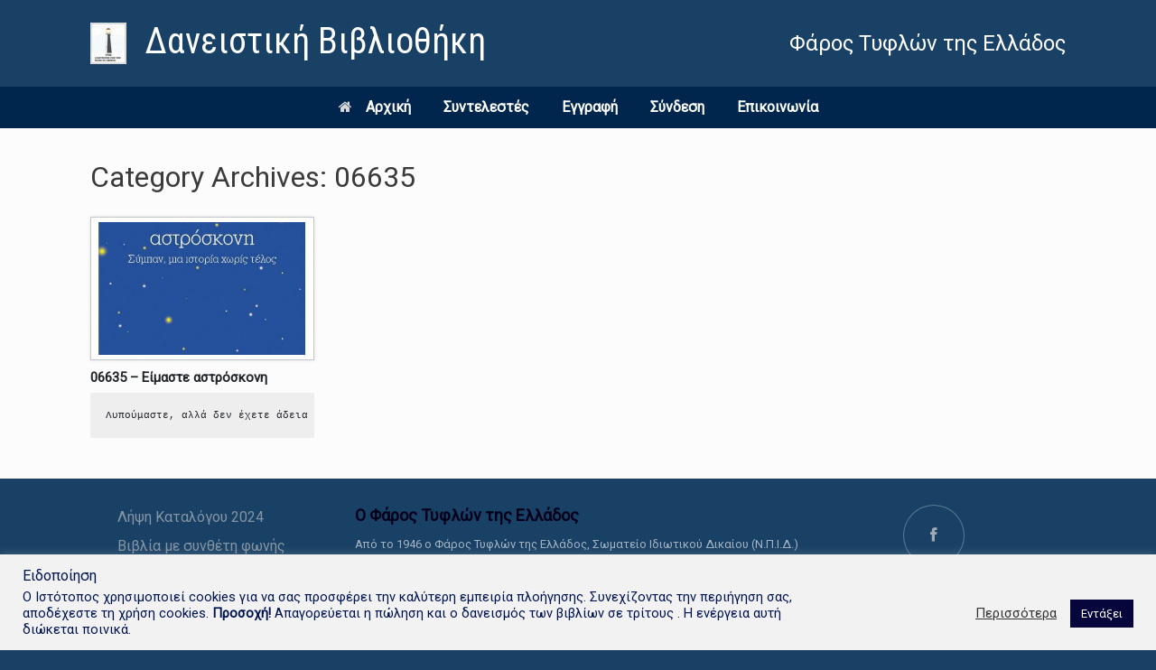

--- FILE ---
content_type: text/html; charset=UTF-8
request_url: https://ftebooks.gr/category/06635/
body_size: 21342
content:
<!DOCTYPE html>
<html lang="el">
<head>
	<meta charset="UTF-8" />
	<meta http-equiv="X-UA-Compatible" content="IE=10" />
	<link rel="profile" href="http://gmpg.org/xfn/11" />
	<link rel="pingback" href="https://ftebooks.gr/xmlrpc.php" />
	<title>06635 &#8211; Δανειστική Βιβλιοθήκη</title>
<link rel='dns-prefetch' href='//s.w.org' />
<link rel="alternate" type="application/rss+xml" title="Ροή RSS &raquo; Δανειστική Βιβλιοθήκη" href="https://ftebooks.gr/feed/" />
<link rel="alternate" type="application/rss+xml" title="Ροή Σχολίων &raquo; Δανειστική Βιβλιοθήκη" href="https://ftebooks.gr/comments/feed/" />
<link rel="alternate" type="application/rss+xml" title="Ροή Κατηγορίας 06635 &raquo; Δανειστική Βιβλιοθήκη" href="https://ftebooks.gr/category/06635/feed/" />
		<script type="text/javascript">
			window._wpemojiSettings = {"baseUrl":"https:\/\/s.w.org\/images\/core\/emoji\/13.0.0\/72x72\/","ext":".png","svgUrl":"https:\/\/s.w.org\/images\/core\/emoji\/13.0.0\/svg\/","svgExt":".svg","source":{"concatemoji":"https:\/\/ftebooks.gr\/wp-includes\/js\/wp-emoji-release.min.js?ver=5.5.11"}};
			!function(e,a,t){var n,r,o,i=a.createElement("canvas"),p=i.getContext&&i.getContext("2d");function s(e,t){var a=String.fromCharCode;p.clearRect(0,0,i.width,i.height),p.fillText(a.apply(this,e),0,0);e=i.toDataURL();return p.clearRect(0,0,i.width,i.height),p.fillText(a.apply(this,t),0,0),e===i.toDataURL()}function c(e){var t=a.createElement("script");t.src=e,t.defer=t.type="text/javascript",a.getElementsByTagName("head")[0].appendChild(t)}for(o=Array("flag","emoji"),t.supports={everything:!0,everythingExceptFlag:!0},r=0;r<o.length;r++)t.supports[o[r]]=function(e){if(!p||!p.fillText)return!1;switch(p.textBaseline="top",p.font="600 32px Arial",e){case"flag":return s([127987,65039,8205,9895,65039],[127987,65039,8203,9895,65039])?!1:!s([55356,56826,55356,56819],[55356,56826,8203,55356,56819])&&!s([55356,57332,56128,56423,56128,56418,56128,56421,56128,56430,56128,56423,56128,56447],[55356,57332,8203,56128,56423,8203,56128,56418,8203,56128,56421,8203,56128,56430,8203,56128,56423,8203,56128,56447]);case"emoji":return!s([55357,56424,8205,55356,57212],[55357,56424,8203,55356,57212])}return!1}(o[r]),t.supports.everything=t.supports.everything&&t.supports[o[r]],"flag"!==o[r]&&(t.supports.everythingExceptFlag=t.supports.everythingExceptFlag&&t.supports[o[r]]);t.supports.everythingExceptFlag=t.supports.everythingExceptFlag&&!t.supports.flag,t.DOMReady=!1,t.readyCallback=function(){t.DOMReady=!0},t.supports.everything||(n=function(){t.readyCallback()},a.addEventListener?(a.addEventListener("DOMContentLoaded",n,!1),e.addEventListener("load",n,!1)):(e.attachEvent("onload",n),a.attachEvent("onreadystatechange",function(){"complete"===a.readyState&&t.readyCallback()})),(n=t.source||{}).concatemoji?c(n.concatemoji):n.wpemoji&&n.twemoji&&(c(n.twemoji),c(n.wpemoji)))}(window,document,window._wpemojiSettings);
		</script>
		<style type="text/css">
img.wp-smiley,
img.emoji {
	display: inline !important;
	border: none !important;
	box-shadow: none !important;
	height: 1em !important;
	width: 1em !important;
	margin: 0 .07em !important;
	vertical-align: -0.1em !important;
	background: none !important;
	padding: 0 !important;
}
</style>
	<link rel='stylesheet' id='pie_notice_cs-css'  href='https://ftebooks.gr/wp-content/plugins/pie-register/assets/css/pie_notice.css?ver=3.8.4.5' type='text/css' media='all' />
<link rel='stylesheet' id='sdm-styles-css'  href='https://ftebooks.gr/wp-content/plugins/simple-download-monitor/css/sdm_wp_styles.css?ver=5.5.11' type='text/css' media='all' />
<link rel='stylesheet' id='pt-cv-public-style-css'  href='https://ftebooks.gr/wp-content/plugins/content-views-query-and-display-post-page/public/assets/css/cv.css?ver=4.2' type='text/css' media='all' />
<link rel='stylesheet' id='wp-block-library-css'  href='https://ftebooks.gr/wp-includes/css/dist/block-library/style.min.css?ver=5.5.11' type='text/css' media='all' />
<link rel='stylesheet' id='animate-css-css'  href='https://ftebooks.gr/wp-content/plugins/otter-blocks/vendor/codeinwp/gutenberg-animation/assets/css/animate.min.css?ver=5.5.11' type='text/css' media='all' />
<link rel='stylesheet' id='themeisle-gutenberg-animation-style-css'  href='https://ftebooks.gr/wp-content/plugins/otter-blocks/vendor/codeinwp/gutenberg-animation/assets/css/style.css?ver=5.5.11' type='text/css' media='all' />
<link rel='stylesheet' id='wpda_wpdp_public-css'  href='https://ftebooks.gr/wp-content/plugins/wp-data-access/public/../assets/css/wpda_public.css?ver=5.5.61' type='text/css' media='all' />
<link rel='stylesheet' id='cookie-law-info-css'  href='https://ftebooks.gr/wp-content/plugins/cookie-law-info/legacy/public/css/cookie-law-info-public.css?ver=3.3.6' type='text/css' media='all' />
<link rel='stylesheet' id='cookie-law-info-gdpr-css'  href='https://ftebooks.gr/wp-content/plugins/cookie-law-info/legacy/public/css/cookie-law-info-gdpr.css?ver=3.3.6' type='text/css' media='all' />
<link rel='stylesheet' id='wbg-front-style-css'  href='https://ftebooks.gr/wp-content/plugins/wp-books-gallery/assets/css/wbg-front-style.css?ver=2.2' type='text/css' media='' />
<link rel='stylesheet' id='ivory-search-styles-css'  href='https://ftebooks.gr/wp-content/plugins/add-search-to-menu/public/css/ivory-search.min.css?ver=5.5.12' type='text/css' media='all' />
<link rel='stylesheet' id='vantage-style-css'  href='https://ftebooks.gr/wp-content/themes/vantage/style.css?ver=1.15.4' type='text/css' media='all' />
<link rel='stylesheet' id='font-awesome-css'  href='https://ftebooks.gr/wp-content/plugins/elementor/assets/lib/font-awesome/css/font-awesome.min.css?ver=4.7.0' type='text/css' media='all' />
<link rel='stylesheet' id='siteorigin-mobilenav-css'  href='https://ftebooks.gr/wp-content/themes/vantage/inc/mobilenav/css/mobilenav.css?ver=1.15.4' type='text/css' media='all' />
<link rel='stylesheet' id='simple-favorites-css'  href='https://ftebooks.gr/wp-content/plugins/favorites/assets/css/favorites.css?ver=2.3.6' type='text/css' media='all' />
<link rel='stylesheet' id='pojo-a11y-css'  href='https://ftebooks.gr/wp-content/plugins/pojo-accessibility/assets/css/style.min.css?ver=1.0.0' type='text/css' media='all' />
<script type='text/javascript' src='https://ftebooks.gr/wp-includes/js/jquery/jquery.js?ver=1.12.4-wp' id='jquery-core-js'></script>
<script type='text/javascript' src='https://ftebooks.gr/wp-includes/js/underscore.min.js?ver=1.8.3' id='underscore-js'></script>
<script type='text/javascript' src='https://ftebooks.gr/wp-includes/js/backbone.min.js?ver=1.4.0' id='backbone-js'></script>
<script type='text/javascript' id='wp-api-request-js-extra'>
/* <![CDATA[ */
var wpApiSettings = {"root":"https:\/\/ftebooks.gr\/wp-json\/","nonce":"70ce70c860","versionString":"wp\/v2\/"};
/* ]]> */
</script>
<script type='text/javascript' src='https://ftebooks.gr/wp-includes/js/api-request.min.js?ver=5.5.11' id='wp-api-request-js'></script>
<script type='text/javascript' src='https://ftebooks.gr/wp-includes/js/wp-api.min.js?ver=5.5.11' id='wp-api-js'></script>
<script type='text/javascript' id='wpda_rest_api-js-extra'>
/* <![CDATA[ */
var wpdaApiSettings = {"path":"wpda"};
/* ]]> */
</script>
<script type='text/javascript' src='https://ftebooks.gr/wp-content/plugins/wp-data-access/public/../assets/js/wpda_rest_api.js?ver=5.5.61' id='wpda_rest_api-js'></script>
<script type='text/javascript' id='cookie-law-info-js-extra'>
/* <![CDATA[ */
var Cli_Data = {"nn_cookie_ids":[],"cookielist":[],"non_necessary_cookies":[],"ccpaEnabled":"","ccpaRegionBased":"","ccpaBarEnabled":"","strictlyEnabled":["necessary","obligatoire"],"ccpaType":"gdpr","js_blocking":"1","custom_integration":"","triggerDomRefresh":"","secure_cookies":""};
var cli_cookiebar_settings = {"animate_speed_hide":"500","animate_speed_show":"500","background":"#f2f2f2","border":"#b1a6a6c2","border_on":"","button_1_button_colour":"#06063d","button_1_button_hover":"#050531","button_1_link_colour":"#ffffff","button_1_as_button":"1","button_1_new_win":"","button_2_button_colour":"#333","button_2_button_hover":"#292929","button_2_link_colour":"#444","button_2_as_button":"","button_2_hidebar":"","button_3_button_colour":"#3566bb","button_3_button_hover":"#2a5296","button_3_link_colour":"#fff","button_3_as_button":"1","button_3_new_win":"1","button_4_button_colour":"#000","button_4_button_hover":"#000000","button_4_link_colour":"#333333","button_4_as_button":"","button_7_button_colour":"#00264d","button_7_button_hover":"#001e3e","button_7_link_colour":"#fff","button_7_as_button":"1","button_7_new_win":"","font_family":"inherit","header_fix":"","notify_animate_hide":"1","notify_animate_show":"","notify_div_id":"#cookie-law-info-bar","notify_position_horizontal":"right","notify_position_vertical":"bottom","scroll_close":"","scroll_close_reload":"1","accept_close_reload":"1","reject_close_reload":"","showagain_tab":"1","showagain_background":"#fff","showagain_border":"#000","showagain_div_id":"#cookie-law-info-again","showagain_x_position":"100px","text":"#001451","show_once_yn":"","show_once":"10000","logging_on":"","as_popup":"","popup_overlay":"1","bar_heading_text":" \u0395\u03b9\u03b4\u03bf\u03c0\u03bf\u03af\u03b7\u03c3\u03b7 ","cookie_bar_as":"banner","popup_showagain_position":"bottom-right","widget_position":"left"};
var log_object = {"ajax_url":"https:\/\/ftebooks.gr\/wp-admin\/admin-ajax.php"};
/* ]]> */
</script>
<script type='text/javascript' src='https://ftebooks.gr/wp-content/plugins/cookie-law-info/legacy/public/js/cookie-law-info-public.js?ver=3.3.6' id='cookie-law-info-js'></script>
<script type='text/javascript' id='sdm-scripts-js-extra'>
/* <![CDATA[ */
var sdm_ajax_script = {"ajaxurl":"https:\/\/ftebooks.gr\/wp-admin\/admin-ajax.php"};
/* ]]> */
</script>
<script type='text/javascript' src='https://ftebooks.gr/wp-content/plugins/simple-download-monitor/js/sdm_wp_scripts.js?ver=5.5.11' id='sdm-scripts-js'></script>
<script type='text/javascript' src='https://ftebooks.gr/wp-content/themes/vantage/js/jquery.flexslider.min.js?ver=2.1' id='jquery-flexslider-js'></script>
<script type='text/javascript' src='https://ftebooks.gr/wp-content/themes/vantage/js/jquery.touchSwipe.min.js?ver=1.6.6' id='jquery-touchswipe-js'></script>
<script type='text/javascript' src='https://ftebooks.gr/wp-content/themes/vantage/js/jquery.theme-main.min.js?ver=1.15.4' id='vantage-main-js'></script>
<script type='text/javascript' src='https://ftebooks.gr/wp-content/themes/vantage/js/jquery.fitvids.min.js?ver=1.0' id='jquery-fitvids-js'></script>
<!--[if lt IE 9]>
<script type='text/javascript' src='https://ftebooks.gr/wp-content/themes/vantage/js/html5.min.js?ver=3.7.3' id='vantage-html5-js'></script>
<![endif]-->
<!--[if (gte IE 6)&(lte IE 8)]>
<script type='text/javascript' src='https://ftebooks.gr/wp-content/themes/vantage/js/selectivizr.min.js?ver=1.0.3b' id='vantage-selectivizr-js'></script>
<![endif]-->
<script type='text/javascript' id='siteorigin-mobilenav-js-extra'>
/* <![CDATA[ */
var mobileNav = {"search":"","text":{"navigate":"Menu","back":"Back","close":"Close"},"nextIconUrl":"https:\/\/ftebooks.gr\/wp-content\/themes\/vantage\/inc\/mobilenav\/images\/next.png","mobileMenuClose":"<i class=\"fa fa-times\"><\/i>"};
/* ]]> */
</script>
<script type='text/javascript' src='https://ftebooks.gr/wp-content/themes/vantage/inc/mobilenav/js/mobilenav.min.js?ver=1.15.4' id='siteorigin-mobilenav-js'></script>
<script type='text/javascript' id='favorites-js-extra'>
/* <![CDATA[ */
var favorites_data = {"ajaxurl":"https:\/\/ftebooks.gr\/wp-admin\/admin-ajax.php","nonce":"d05f3a3e8f","favorite":"Favorite <i class=\"sf-icon-star-empty\"><\/i>","favorited":"Favorited <i class=\"sf-icon-star-full\"><\/i>","includecount":"","indicate_loading":"","loading_text":"Loading","loading_image":"","loading_image_active":"","loading_image_preload":"","cache_enabled":"1","button_options":{"button_type":{"label":"\u03a0\u03c1\u03bf\u03c3\u03b8\u03ae\u03ba\u03b7 \u03c3\u03c4\u03b1 \u03b1\u03b3\u03b1\u03c0\u03b7\u03bc\u03ad\u03bd\u03b1","icon":"<i class=\"sf-icon-love\"><\/i>","icon_class":"sf-icon-love","state_default":"\u03a0\u03c1\u03bf\u03c3\u03b8\u03ae\u03ba\u03b7 \u03c3\u03c4\u03b1 \u03b1\u03b3\u03b1\u03c0\u03b7\u03bc\u03ad\u03bd\u03b1","state_active":"\u03a0\u03c1\u03bf\u03c3\u03c4\u03ad\u03b8\u03b7\u03ba\u03b5 \u03c3\u03c4\u03b1 \u03b1\u03b3\u03b1\u03c0\u03b7\u03bc\u03ad\u03bd\u03b1"},"custom_colors":true,"box_shadow":false,"include_count":false,"default":{"background_default":"#79a9be","border_default":false,"text_default":"#ffffff","icon_default":"#000000","count_default":false},"active":{"background_active":"#79a9be","border_active":false,"text_active":"#ffffff","icon_active":"#000000","count_active":false}},"authentication_modal_content":"<p>Please login to add favorites.<\/p><p><a href=\"#\" data-favorites-modal-close>Dismiss this notice<\/a><\/p>","authentication_redirect":"","dev_mode":"","logged_in":"","user_id":"0","authentication_redirect_url":"https:\/\/ftebooks.gr\/login\/"};
/* ]]> */
</script>
<script type='text/javascript' src='https://ftebooks.gr/wp-content/plugins/favorites/assets/js/favorites.min.js?ver=2.3.6' id='favorites-js'></script>
<link rel="https://api.w.org/" href="https://ftebooks.gr/wp-json/" /><link rel="alternate" type="application/json" href="https://ftebooks.gr/wp-json/wp/v2/categories/656" /><link rel="EditURI" type="application/rsd+xml" title="RSD" href="https://ftebooks.gr/xmlrpc.php?rsd" />
<link rel="wlwmanifest" type="application/wlwmanifest+xml" href="https://ftebooks.gr/wp-includes/wlwmanifest.xml" /> 
<meta name="generator" content="WordPress 5.5.11" />
<!-- start Simple Custom CSS and JS -->
<style type="text/css">
/*Δεν αλλαξε κατι 
@media screen and (min-device-width: 320px) and (max-device-width: 480px) {
    html {
        font-size: 0.2rem !important;
    }
}

@media screen and (min-device-width: 480px) and (max-device-width: 768px) {
    html {
        font-size: 0.23rem !important;
    }
}

@media screen and (min-device-width : 768px) and (max-device-width : 1024px) {
    html {
        font-size: 0.26rem !important;
    }
}

@media screen and (min-device-width : 1024px) and (max-device-width : 1366px) {
    html {
        font-size: 0.28rem !important;
    }
}

@media screen and (min-device-width : 1366px) and (max-device-width : 1920px) {
    html {
        font-size: 0.3rem !important;
    }
}
*/</style>
<!-- end Simple Custom CSS and JS -->
<!-- start Simple Custom CSS and JS -->
<style type="text/css">
/*Για την αναζητηση*/
.wbg-search-container {
    border: 2px groove #e6eeff;
    width: 96%;
    display: grid;
    grid-gap: 0px;
    padding: 0 10px 10px 0;
    grid-template-columns: repeat( auto-fit, minmax(150px, 1fr));
    margin-bottom: 10px;
    background: #e6eeff;
    margin-left:20px;
}
</style>
<!-- end Simple Custom CSS and JS -->
<!-- start Simple Custom CSS and JS -->
<style type="text/css">
.myistoriko{
  width: 100%;
  margin-left:100px;
   min-width: 400px;
   box-shadow: 0 0 5px rgba(0, 0, 0, 0.15);
  text-align:center;
 
}
#gram1{
  background-color:#476380;
  text-align:center;
  font-size:22px;
  font-style:italic;
  color:white;
 
  
}
#gram2{
  font-size:18px;
  text-align:center;
  
}
.myistoriko td, .myistoriko th {
  border: 3px solid black;
   padding: 8px;
  text-align:center;
  
}
.myistoriko tr:hover {background-color: #d8d1ff;}

</style>
<!-- end Simple Custom CSS and JS -->
<!-- start Simple Custom CSS and JS -->
<style type="text/css">
/*Button:Ανανέωση */
.wbg-search-container .wbg-reset-item .submit-btn {
    width: 160px;
    background: #00264d;
    color: #ffffff;
    padding: 10px;
    font-size: 14px;
    line-height: 18px;
    border: none;
    border-radius: 5px;
    font-weight: 700;
    letter-spacing: 0.5px;
    cursor: pointer;
    box-shadow: 0 2px 0px 0.2px #0b84a3;
    transition: all 0.3s linear;
    transform: translateY(0);
    display: inline-block;
    margin-left:10px;
    margin-top:10px;
    



}

/*Button:Aναζήτηση  */
.wbg-search-container .wbg-mysearch-item .submit-btn {
    width: 160px;
    background: #00264d;
    color: #ffffff;
    padding: 10px;
    font-size: 14px;
    line-height: 18px;
    border: none;
    border-radius: 5px;
    font-weight: 700;
    letter-spacing: 0.5px;
    cursor: pointer;
    box-shadow: 0 2px 0px 0.2px #0b84a3;
    transition: all 0.3s linear;
    transform: translateY(0);
    display: inline-block;
    margin-left:11px;
    margin-top:10px;
}


</style>
<!-- end Simple Custom CSS and JS -->
<!-- start Simple Custom CSS and JS -->
<style type="text/css">
.forgot_pass_container {
  display: flex;
  gap: 1rem;
  justify-content: center;
  align-items: center;
}

.submit {
  display: flex;
  justify-content: center;
  align-items: center;
}
#wp-reset-submit {
  color: #004666;
  text-align: center;
  font-size: 20px;
  border-width:1px;  
  border-style:solid;
  border-color:#004666;
  margin-left: 60px;
 }
.piereg-warning {
  display: flex;
  justify-content: center;
}

.piereg_resetpassform {
  display: flex;
  flex-direction: column;
  align-items: center;
}

.piereg_resetpassform .field {
    display: grid !important;
    justify-items: center !important;
}

.piereg_resetpassform .pie_submit {
    display: flex;
    justify-content: center;
}

.piereg_resetpassform #wp-reset-submit {
  margin: 0px;
}

input[name="user_login"]{
  width:35%;
  box-sizing: border-box;
  border: 2px solid #ccc;
  -webkit-transition: 0.5s;
  transition: 0.5s;
  outline: none;
 }

/* Gia na mavrisei to pedio otan grafeis*/
input[name="user_login"]:focus {
  border: 3px solid #555;
}

@media (max-width: 600px) {
  #wp-block-themeisle-blocks-advanced-column-7ec5acd4 {
    margin: 12px;
  }
}


@media screen and (min-device-width: 280px) and (max-device-width: 500px) { 
#wp-reset-submit {
    margin: 0px;
    width: 47%;
    padding: 1rem;
}

#res_mail {
    font-weight: bold;
}

.alert.alert-warning {
    display: none;
  }
}

</style>
<!-- end Simple Custom CSS and JS -->
<!-- start Simple Custom CSS and JS -->
<style type="text/css">
/* Fix some alignment */
.name-field {
  display: grid;
  margin-left: 80px !important;
  padding-top: 60px !important;
}

#edit-phone {
    margin-left: 80px !important;
}

#email-fieldset {
    margin-left: 120px !important;
}

.edit-pass {
    display: grid;
}

.fieldset.edit-pass {
    display: grid;
    gap: 25px;
} 



/* Input Onomatos*/
input[onoma="ed_onoma"]{
 
  margin-left:3px;
  width:55%;
  box-sizing: border-box;
  border: 2px solid #ccc;
  -webkit-transition: 0.5s;
  transition: 0.5s;
  outline: none;
 }
/* Gia na mavrisei to pedio otan grafeis*/
input[onoma="ed_onoma"]:focus {
  border: 3px solid #555;
}

/* Input Epitheto */
input[px="name1"]{
  
  margin-left:5px;
  width:55%;
  box-sizing: border-box;
  border: 2px solid #ccc;
  -webkit-transition: 0.5s;
  transition: 0.5s;
  outline: none;
 }
/* Gia na mavrisei to pedio otan grafeis*/
input[px="name1"]:focus {
  border: 3px solid #555;
}

/* Input Thlefwno */
input[epikinonia="thl"]{
  
  margin-left:4px;
  width:54%;
  box-sizing: border-box;
  border: 2px solid #ccc;
  -webkit-transition: 0.5s;
  transition: 0.5s;
  outline: none;
 }
/* Gia na mavrisei to pedio otan grafeis*/
input[epikinonia="thl"]:focus {
  border: 3px solid #555;
}





/* Input Email */
input[dief="edi_dief"]{
  
  margin-left:30px;
  width:55.8%;
  box-sizing: border-box;
  border: 2px solid #ccc;
  -webkit-transition: 0.5s;
  transition: 0.5s;
  outline: none;
 }
/* Gia na mavrisei to pedio otan grafeis*/
input[dief="edi_dief"]:focus {
  border: 3px solid #555;
}



  /* Input Trexwn sunthimatiko-> */

#old_pass_container {
  display: grid;
  gap: 25px;
}

input[name="old_password"]{
  margin-left:3px;
/*   width:55.5%; */
  box-sizing: border-box;
  border: 2px solid #ccc;
  -webkit-transition: 0.5s;
  transition: 0.5s;
  outline: none;
 }
/* Gia na mavrisei to pedio otan grafeis*/
input[name="old_password"]:focus {
  border: 3px solid #555;
}
/* Input Neou sunthimatiko*/
input[kwd="edi_kwd"]{
  margin-left:1px;
  width:44.8%;
  box-sizing: border-box;
  border: 2px solid #ccc;
  -webkit-transition: 0.5s;
  transition: 0.5s;
  outline: none;
 }
/* Gia na mavrisei to pedio otan grafeis*/
input[kwd="edi_kwd"]:focus {
  border: 3px solid #555;
}
  
/* Input Epivevewsi sinthimatikou*/
input[name="confirm_password"]{
  margin-left:3px;
  width:43.5%;
  box-sizing: border-box;
  border: 2px solid #ccc;
  -webkit-transition: 0.5s;
  transition: 0.5s;
  outline: none;
 
 
 }
/* Gia na mavrisei to pedio otan grafeis*/
input[name="confirm_password"]:focus {
  border: 3px solid #555;
}
/* Button */
input[name="pie_submit_update"] {
  width:48.5%;
  color: #004666;
  text-align: center;
  font-size: 20px;
  border-width:1px;  
  border-style:solid;
  border-color:#004666;
  margin-left:25%;
  margin-top:30px;
  }
/*Gia ta grammata */
#my_name {
  margin-left:26px;
  
  
}
#my_epith{
  margin-left:26px;
  
}
#my_thl{
  
  margin-left:83px;
  
}

#trexwn{
  margin-left:-105px;
 
  
}

#edi_pas{
  margin-left:-60px;
  
  
}
#edi_pas2{
  margin-left:-77px;
  
  
}
@media only screen and (min-width: 1025px) {
    .wbg-main-wrapper.wbg-product-column-4 {
        grid-template-columns: repeat(4, 1fr);
    }
    .wbg-main-wrapper.wbg-product-column-3 {
        grid-template-columns: repeat(3, 1fr);
    }
    .wbg-main-wrapper.wbg-product-column-2 {
        grid-template-columns: repeat(2, 1fr);
    }
}

@media only screen and (max-width: 1024px) and (min-width: 768px) {
    .wbg-main-wrapper {
        grid-template-columns: repeat(2, 1fr);
    }
    .wbg-details-wrapper {
        width: 100%;
    }
    .wbg-details-wrapper .wbg-details-image {
        width: 100%;
        display: inline-block;
        padding: 10px;
        margin-bottom: 30px;
        text-align: center;
    }
    .wbg-details-wrapper .wbg-details-image img {
        width: 300px;
        margin: 0 auto;
    }
    .wbg-details-wrapper .wbg-details-summary {
        padding: 10px;
    }
}

@media only screen and (max-width: 767px) {
    .wbg-main-wrapper.wbg-product-column-mobile-1 {
        grid-template-columns: repeat(1, 1fr);
    }
    .wbg-main-wrapper.wbg-product-column-mobile-2 {
        grid-template-columns: repeat(2, 1fr);
    }
    .wbg-details-wrapper {
        display: block;
        width: 100%;
    }
    .wbg-details-wrapper .wbg-details-image {
        width: 100%;
        display: inline-block;
        padding: 10px;
    }
    .wbg-details-wrapper .wbg-details-summary {
        padding: 10px;
    }
    .wbg-search-container {
        display: inline-block;
        padding-bottom: 10px;
    }
    .wbg-search-container .wbg-search-item {
        padding-right: 10px;
        padding-bottom: 0px;
    }
}

/* Small devices */

@media screen and (min-device-width: 280px) and (max-device-width: 964px) {
  .fieldset.name-field {
    display: grid;
    justify-content: center;
  }
  
  input#field_4_firstname {
    width: 50%;
  }
  
  #epitheto_container {
    justify-content: center;
    margin: 0px;
  }
  
  input#field_4_lastname {
    width: 50%;
  }
  
  #edit-phone {
    justify-content: center;
  }
  
  input#field_5 {
    width: 50%;
  }
  
  #email-fieldset{
    justify-content: center;
  }
  
  input#field_1{
     width: 50%;
  }
  
  #old_pass_container {
    justify-content: center;
    justify-items: center;
  }
  
  input#old_password_field_2 {
    width: 50% !important;
  }
  
  .fieldset.edit-pass {
    justify-content: center;
  }
  
  #edit_curr_pass {
    margin-left: -166px;
    font-size: 16px;
  }
  
  .fieldset.edit-pass label {
   font-size: 16px;
  }
  
  input#field_2 {
    width: 50%;
  }
  
  #edit-buttons {
    width: 50%;
    margin-left: 130px;
  }
  
/*   ΔΕΝ ΛΕΙΤΟΥΡΓΕΙ ΚΑΜΙΑ ΑΛΛΑΓΗ ΓΙΑ ΤΟ  confirm_password, 
  ΔΕΝ ΠΑΙΡΝΕΙ ΟΥΤΕ ΤΗΣ CUSTOM CLASSES Ή IDS  */
/*   input[name="confirm_password"] {
     width: 50%;
  }  */
  
 
  
}


/* Desktop */
#wp-block-themeisle-blocks-advanced-columns-faf6acdf {
  padding-top: 50px;
} 

#epitheto_container {
  display: grid;
  margin-left: 80px !important;
}

input#old_password_field_2 {
  width: 688px;
}

input#confirm_password_field_2 {
   width: 688px;
}

input#field_4_firstname,
input#field_4_lastname,
#edit-phone input,
#email-fieldset input{
    margin: 25px;
}

#edit-phone label {
     margin-left: 26px;
}

#email-fieldset label {
  margin-left: 26px;
}

#email-fieldset {
  display: grid;
  margin-left: 80px !important;
}

#edit-phone {
  display: grid;
}
#edit-buttons {
    display: flex;
    gap: 20px;
    flex-direction: column;
}

.piereg_cancel_profile_edit_btn {
    width: 30% !important;
    text-align: center;
    margin-left: 35%;
}




</style>
<!-- end Simple Custom CSS and JS -->
<!-- start Simple Custom CSS and JS -->
<style type="text/css">
/* Add your CSS code here.

For example:
.example {
    color: red;
}

For brushing up on your CSS knowledge, check out http://www.w3schools.com/css/css_syntax.asp

End of comment */ 
ul > li {
list-style-type: none;
}

</style>
<!-- end Simple Custom CSS and JS -->
<!-- Analytics by WP Statistics v14.7 - https://wp-statistics.com/ -->
 <script>
			jQuery(document).ready(function($) {
				$('.logo-height-constrain').attr('aria-hidden','true');
				$('.site-title.logo-title').attr('aria-hidden','true');
				$('.logo').attr('aria-hidden','true');
				$('.support-text').attr('aria-hidden','true');
				$('body:not(".logged-in") .footer-logout-link').hide();
				$('#cookie-law-info-bar .cli_settings_button').attr('href','#');
				$('#cookie-law-info-bar #cookie_action_close_header').attr('href','#');
				$('.cli-privacy-readmore').attr('href','#');
				$('#wt-cli-privacy-save-btn').attr('href','#');
				$('#cookie-law-info-bar .cli_settings_button').on('click',function(){
					console.log('clicked');
					$('#cliSettingsPopup').attr('tabindex','500').attr('tab-index','500').attr('aria-hidden','false');
				})

				$('#wt-cli-privacy-save-btn').on('click',function(){
					$('#cliSettingsPopup').attr('tabindex','-1').attr('tab-index','-1').attr('aria-hidden','true');
				})

				$('.cli-privacy-readmore').on('click',function(){
					if($(this).attr('aria-label')=='Περισσότερα'){
						$(this).attr('aria-label','Λιγότερα');
					} else {
						$(this).attr('aria-label','Περισσότερα');
					}
				})
				$('.mobilenav-main-link').on('click',function(){
					setTimeout(() => {
						$('.site-main').attr('tab-index','-1').attr('aria-hidden',true);
						$('#wpadminbar').attr('tab-index','-1').attr('aria-hidden',true);
						$('#masthead, #masthead div, #masthead a, #masthead img, #masthead h1, #masthead nav, #masthead nav ul, #masthead nav li, #masthead nav a').attr('tab-index','-1').attr('aria-hidden',true);
						$('#colophon.site-footer').attr('tab-index','-1').attr('aria-hidden',true);
						$('.mobile-nav-frame ul.mobile li.menu-item-has-children').each(function(){
							$(this).find('.next').appendTo($(this))
							const linkName = "Περισσότερες επιλογές " + $(this).find('.link').html();
							$(this).find('.next').attr('aria-label', linkName);
						});
						$('.mobile-nav-frame').attr('tab-index','100');
						$('.mobile-nav-frame').insertAfter('#masthead');
						$('.mobile-nav-frame .close').attr('aria-label', 'Κλείσιμο μενού');
						$('.mobile-nav-frame .back').attr('aria-label', 'Επιστροφή στο βασικό μενού');

						$('.menu-item-has-children a.next').on('click',function(){
							$('.mobile-nav-frame .title').attr('tab-index','101')
							$('.mobile-nav-frame .title a').attr('tab-index','101')
							$('.mobile-nav-frame .slides .slide').each(function(){
								const slide = $(this);
								if(slide.css('display') == 'block'){
									slide.attr('tab-index', '102');
								}
							})
						})
						$('.mobile-nav-frame a.close').on('click',function(){
							$('.site-main').attr('tab-index','100').attr('aria-hidden',false);
							$('#wpadminbar').attr('tab-index','100').attr('aria-hidden',false);
							$('#masthead, #masthead div, #masthead a, #masthead img, #masthead h1, #masthead nav, #masthead nav ul, #masthead nav li, #masthead nav a').attr('tab-index','100').attr('aria-hidden',false);
							$('#colophon.site-footer').attr('tab-index','100').attr('aria-hidden',false);
							
							$('.mobile-nav-frame').attr('tab-index','-1');
							$('.mobile-nav-frame .slides .slide').each(function(){
								const slide = $(this);
								slide.attr('tab-index', '-1');
							})
						})
					}, 300);
				})
				
				setTimeout(() => {
					$('#pojo-a11y-toolbar').prependTo('body');
				}, 300);
				if($('body').hasClass('single-books')){
					let bookTitle = $('.single-books .sdm_download_link a.sdm_download').attr('title');
					bookTitle = 'Λήψη mp3 βιβλίου ' + bookTitle;
					$('.single-books .sdm_download_link a.sdm_download').attr('title', bookTitle);
					$('.single-books .sdm_download_link a.sdm_download').attr('download','');
					$('.single-books .sdm_download_button_box_default a.sdm_download').css('pointer-events','none');
					$('.single-books .sdm_download_button_box_default a.sdm_download').css('user-select','none');
					$('.single-books .sdm_download_button_box_default a.sdm_download').css('display','none');
					$('.single-books .sdm_download_button_box_default').css({display:'flex', flexDirection:'column',alignItems:'flex-start', justifyContent:'flex-start'});
					$('.single-books .sdm_download_button_box_default').prepend('<div class="book-consent-wrapper" style="display:flex;flex-direction:column;align-items:flex-start;justify-content:flex-start;margin-top: 20px;"><label for="book-consent" style="display: flex; flex-direction: row; align-items: center; justify-content: flex-start; column-gap: 5px;"><input type="checkbox" id="book-consent" name="book-consent" value="book-consent">Συμφωνώ με τους <a href="#" id="book-consent-cta">όρους χρήσης</a></label><span class="book-consent-text" style="display:none;">Όροι χρήσης διαδικτυακής πλατφόρμας ψηφιακής βιβλιοθήκης ομιλούντων βιβλίων Φάρου Τυφλών της Ελλάδος.<br/>Παρακαλώ αφού διαβάστε προσεκτικά τους παρακάτω όρους, προχωρήστε στην συναίνεση και συμφωνία με αυτούς. <ul><li style="list-style: disc;">Με το παρόν συμφωνώ πως χρησιμοποιώντας τις υπηρεσίες της διαδικτυακής πλατφόρμας ψηφιακής βιβλιοθήκης ομιλούντων βιβλίων του Φάρου Τυφλών της Ελλάδος, αποδέχομαι τις νομικές δεσμεύσεις που απορρέουν από τη χρήση αυτής με τη μορφή ιδιωτικού συμφωνητικού φέροντος την υπογραφή μου.</li><li style="list-style: disc;">Αποδέχομαι την όποια τροποποίηση των όρων χρήσης που αποσκοπούν στη βελτίωση των παρεχόμενων υπηρεσιών.</li><li style="list-style: disc;">Η χρήση της διαδικτυακής πλατφόρμας ψηφιακής βιβλιοθήκης μετά την όποια τροποποίηση όρων χρήσης συνιστά αυτόματα και αποδοχή αυτών.</li><li style="list-style: disc;">Έχω διαβάσει προσεκτικά, κατανοήσει και συμφωνώ με τη δήλωση προστασίας ιδιωτικού απορρήτου καθώς και με τους όρους χρήσης που έπονται και αφορούν τη χρήση οιασδήποτε υπηρεσίας μας μέσω διαδικτύου, κινητής/σταθερής τηλεφωνίας, ηλεκτρονικού ταχυδρομείου.</li><li style="list-style: disc;">Παρακαλούμε, αποφύγετε τη χρήση των υπηρεσιών και εφαρμογών μας σε περίπτωση που δεν συμφωνείτε και δεν διατίθεστε να δεσμευτείτε από την δήλωση προστασίας ιδιωτικού απορρήτου και τους όρους χρήσης των υπηρεσιών μας.</li></ul></span></div>');
				   $('#book-consent-cta').on('click',function(e){
						if($('.book-consent-text').css('display') === 'none'){
							$('.book-consent-text').slideDown();
						} else {
							$('.book-consent-text').slideUp();
						}
						e.preventDefault();
				   })
				   $('#book-consent').click(function() {
					   if ($(this).is(':checked')) {
							$('.sdm_download').get(0).click();
							// $('.single-books .sdm_download_button_box_default a.sdm_download').css('pointer-events','initial');
							//    $('.single-books .sdm_download_button_box_default a.sdm_download').css('user-select','initial');	
							// $('.single-books .sdm_download_button_box_default a.sdm_download').css('display','block');
					   } else {
							// $('.single-books .sdm_download_button_box_default a.sdm_download').css('pointer-events','none');
							//  $('.single-books .sdm_download_button_box_default a.sdm_download').css('user-select','none');
							// $('.single-books .sdm_download_button_box_default a.sdm_download').css('display','none');
					   }
				   });
				} else if($('body').hasClass('page-id-2257')){
					$('.wbg-search-item select').on('change', function (e) {
						$('.wbg-mysearch-item input[type="submit"]').click();
						$('.wbg-search-item select').prop('disabled', 'disabled');
					});
					// $('.wbg-pagination .page-numbers').find('.current').closest('li').css('display','none');
					
					
					setTimeout(() => {
						$('.wbg-pagination .page-numbers').find('.page-numbers').each(function(){
							let pageNumber = $(this).html();

							$(this).removeAttr("role");
							$(this).attr('title','Σελίδα ' + pageNumber);
						})
						$('.wbg-pagination .page-numbers').find('.current').attr('title','Τρέχουσα Σελίδα');
					}, 500);
				} else if ($('body').hasClass('page-id-887')) {
					if($(window).width() > 900){
						$('#piereg_login_form input[type="text"][type="password"]').each(function(){
							$(this).css('width',$('#user_login').width());
						})
					}
					$('.suntimatiko').closest('.fieldset').append('<img class="password-eye" title="Προβολή Κωδικού" tab-index="5" src="/wp-content/uploads/2023/02/Password-Eye_on.jpg">');
					$('#user_pass').on('input', function() {
						if($(this).attr('type')=='password'){
							$(this).attr('title','Έχετε πληκτρολογήσει τον κωδικό '+$(this).val());
						} else {
							$(this).removeAttr('title');
						}
					});
					$('.password-eye').on('click',function(){
						if($('#user_pass').attr('type') == 'password'){
							$('#user_pass').attr('type','text');
							$('.password-eye').attr('title','Απόκρυψη Κωδικού').attr('src','/wp-content/uploads/2023/02/Password-Eye_off.jpg');
						} else {
							$('#user_pass').attr('type','password');
							$('.password-eye').attr('title','Προβολή Κωδικού').attr('src','/wp-content/uploads/2023/02/Password-Eye_on.jpg');
							$('#user_pass').removeAttr('title');
						}
					});
				} else if ($('body').hasClass('page-id-888')){
					if($(window).width() > 900){
						$('.pie_register_reg_form input').each(function(){
							$(this).css('width',$('#invitation_3').width());
						})
					}
					$('#password_2').attr('tab-index','10');
					$('#password_2').closest('.fieldset').append('<img class="password-eye" title="Προβολή Κωδικού" tab-index="5" src="/wp-content/uploads/2023/02/Password-Eye_on.jpg">');
					$('#password_2').on('input', function() {
						if($(this).attr('type')=='password'){
							$(this).attr('title','Έχετε πληκτρολογήσει τον κωδικό '+$(this).val());
						} else {
							$(this).removeAttr('title');
						}
					});
					$('#password_2').siblings('.password-eye').on('click',function(){
						if($('#password_2').attr('type') == 'password'){
							$('#password_2').attr('type','text');
							$('#password_2').siblings('.password-eye').attr('title','Απόκρυψη Κωδικού').attr('src','/wp-content/uploads/2023/02/Password-Eye_off.jpg');
						} else {
							$('#password_2').attr('type','password');
							$('#password_2').siblings('.password-eye').attr('title','Προβολή Κωδικού').attr('src','/wp-content/uploads/2023/02/Password-Eye_on.jpg');
							$('#password_2').removeAttr('title');
						}
					});
					
					$('#confirm_password_password_2').attr('tab-index','10');
					$('#confirm_password_password_2').closest('.fieldset').append('<img class="password-eye" title="Προβολή Κωδικού" tab-index="5" src="/wp-content/uploads/2023/02/Password-Eye_on.jpg">');
					$('#confirm_password_password_2').on('input', function() {
						if($(this).attr('type')=='password'){
							$(this).attr('title','Έχετε πληκτρολογήσει τον κωδικό '+$(this).val());
						} else {
							$('#confirm_password_password_2').removeAttr('title');
						}
					});
					$('#confirm_password_password_2').siblings('.password-eye').on('click',function(){
						if($('#confirm_password_password_2').attr('type') == 'password'){
							$('#confirm_password_password_2').attr('type','text');
							$('#confirm_password_password_2').siblings('.password-eye').attr('title','Απόκρυψη Κωδικού').attr('src','/wp-content/uploads/2023/02/Password-Eye_off.jpg');
						} else {
							$('#confirm_password_password_2').attr('type','password');
							$('#confirm_password_password_2').siblings('.password-eye').attr('title','Προβολή Κωδικού').attr('src','/wp-content/uploads/2023/02/Password-Eye_on.jpg');
							$('#confirm_password_password_2').removeAttr('title');
						}
					});
				}
			});
			
			</script> <meta name="viewport" content="width=device-width, initial-scale=1" />		<style type="text/css">
			.so-mobilenav-mobile + * { display: none; }
			@media screen and (max-width: 480px) { .so-mobilenav-mobile + * { display: block; } .so-mobilenav-standard + * { display: none; } .site-navigation #search-icon { display: none; } }
		</style>
	<style type="text/css">
#pojo-a11y-toolbar .pojo-a11y-toolbar-toggle a{ background-color: #4054b2;	color: #ffffff;}
#pojo-a11y-toolbar .pojo-a11y-toolbar-overlay, #pojo-a11y-toolbar .pojo-a11y-toolbar-overlay ul.pojo-a11y-toolbar-items.pojo-a11y-links{ border-color: #4054b2;}
body.pojo-a11y-focusable a:focus{ outline-style: initial !important;	outline-width: 1px !important;	outline-color: #ff0000 !important;}
#pojo-a11y-toolbar{ top: 150px !important;}
#pojo-a11y-toolbar .pojo-a11y-toolbar-overlay{ background-color: #ffffff;}
#pojo-a11y-toolbar .pojo-a11y-toolbar-overlay ul.pojo-a11y-toolbar-items li.pojo-a11y-toolbar-item a, #pojo-a11y-toolbar .pojo-a11y-toolbar-overlay p.pojo-a11y-toolbar-title{ color: #333333;}
#pojo-a11y-toolbar .pojo-a11y-toolbar-overlay ul.pojo-a11y-toolbar-items li.pojo-a11y-toolbar-item a.active{ background-color: #4054b2;	color: #ffffff;}
@media (max-width: 767px) { #pojo-a11y-toolbar { top: 80px !important; } }</style>	<style type="text/css" media="screen">
		#footer-widgets .widget { width: 100%; }
		#masthead-widgets .widget { width: 100%; }
	</style>
	<style type="text/css" id="vantage-footer-widgets">#footer-widgets aside { width : 100%; }</style> <style type="text/css" id="customizer-css">@import url(//fonts.googleapis.com/css?family=Roboto:400|Roboto+Condensed:400); body,button,input,select,textarea { font-family: "Roboto"; font-weight: 400 } #masthead h1 { font-family: "Roboto Condensed"; font-weight: 400 } h1,h2,h3,h4,h5,h6 { font-family: "Roboto"; font-weight: 400 } .main-navigation, .mobile-nav-frame, .mobile-nav-frame .title h3 { font-family: "Roboto"; font-weight: 400 } #masthead .hgroup h1, #masthead.masthead-logo-in-menu .logo > h1 { font-size: 40px; color: #ffffff } #masthead .hgroup .support-text, #masthead .hgroup .site-description { font-size: 24px; color: #ffffff } #page-title, article.post .entry-header h1.entry-title, article.page .entry-header h1.entry-title { font-size: 32px } .entry-content { font-size: 19px } .entry-content, #comments .commentlist article .comment-meta a { color: #000000 } #masthead .hgroup { padding-top: 25px; padding-bottom: 25px } .entry-content a:hover, .entry-content a:focus, .entry-content a:active, #secondary a:hover, #masthead .hgroup a:hover, #masthead .hgroup a:focus, #masthead .hgroup a:active, .comment-form .logged-in-as a:hover, .comment-form .logged-in-as a:focus, .comment-form .logged-in-as a:active { color: #c19e00 } .main-navigation ul { text-align: center } .main-navigation { background-color: #00264d } .main-navigation a { color: #ffffff } .main-navigation ul ul { background-color: #00264d } .main-navigation ul ul a { color: #ffffff } .main-navigation ul li:hover > a, .main-navigation ul li:focus > a, #search-icon #search-icon-icon:hover, #search-icon #search-icon-icon:focus { background-color: #00264d } .main-navigation ul li:hover > a, .main-navigation ul li:focus > a, .main-navigation ul li:hover > a [class^="fa fa-"] { color: #a5c0e2 } .main-navigation ul ul li:hover > a { background-color: #00264d; color: #a5c0e2 } .main-navigation [class^="fa fa-"], .main-navigation .mobile-nav-icon { color: #d6d6d6 } .main-navigation ul li.current-menu-item > a, .main-navigation ul li.current_page_item > a  { background-color: #00264d } .main-navigation ul li.current-menu-item > a, .main-navigation ul li.current-menu-item > a [class^="fa fa-"], .main-navigation ul li.current-page-item > a, .main-navigation ul li.current-page-item > a [class^="fa fa-"] { color: #a5c0e2 } #search-icon #search-icon-icon { background-color: #810b0b } .main-navigation ul li a { padding-top: 15px; padding-bottom: 15px } .main-navigation ul li a, #masthead.masthead-logo-in-menu .logo { padding-left: 16px; padding-right: 16px } .main-navigation ul li { font-size: 16px } a.button, button, html input[type="button"], input[type="reset"], input[type="submit"], .post-navigation a, #image-navigation a, article.post .more-link, article.page .more-link, .paging-navigation a, .woocommerce #page-wrapper .button, .woocommerce a.button, .woocommerce .checkout-button, .woocommerce input.button, #infinite-handle span button { text-shadow: none } a.button, button, html input[type="button"], input[type="reset"], input[type="submit"], .post-navigation a, #image-navigation a, article.post .more-link, article.page .more-link, .paging-navigation a, .woocommerce #page-wrapper .button, .woocommerce a.button, .woocommerce .checkout-button, .woocommerce input.button, .woocommerce #respond input#submit.alt, .woocommerce a.button.alt, .woocommerce button.button.alt, .woocommerce input.button.alt, #infinite-handle span { -webkit-box-shadow: none; -moz-box-shadow: none; box-shadow: none } #masthead-widgets .widget .widget-title { color: #4f33a5 } #masthead { background-color: #194166 } #colophon, body.layout-full { background-color: #194166 } #footer-widgets .widget { color: #ffffff } #colophon .widget_nav_menu .menu-item a { border-color: #ffffff } </style><style type="text/css" media="screen">.is-menu path.search-icon-path { fill: #848484;}body .popup-search-close:after, body .search-close:after { border-color: #848484;}body .popup-search-close:before, body .search-close:before { border-color: #848484;}</style></head>

<body class="archive category category-656 vantage responsive layout-full no-js no-sidebar page-layout-default sidebar-position-right mobilenav elementor-default elementor-kit-17731">


<div id="page-wrapper">

	<a class="skip-link screen-reader-text" href="#content">Skip to content</a>

	
	
		<header id="masthead" class="site-header" role="banner">

	<div class="hgroup full-container ">

		
			<a href="https://ftebooks.gr/" title="Δανειστική Βιβλιοθήκη" rel="home" class="logo">
				<img src="https://ftebooks.gr/wp-content/uploads/2020/11/φαροσ-φωτο-e1604759009579.jpg"  class="logo-height-constrain"  width="40"  height="46"  alt="Δανειστική Βιβλιοθήκη Logo"  /><h1 class="site-title logo-title">Δανειστική Βιβλιοθήκη</h1>			</a>
			
				<div class="support-text">
					Φάρος Τυφλών της Ελλάδος 				</div>

			
		
	</div><!-- .hgroup.full-container -->

	
<nav role="navigation" class="site-navigation main-navigation primary use-sticky-menu mobile-navigation">

	<div class="full-container">
				
					<div id="so-mobilenav-standard-1" data-id="1" class="so-mobilenav-standard"></div><div class="menu-main_menu-container"><ul id="menu-main_menu" class="menu"><li id="menu-item-44" class="menu-item menu-item-type-post_type menu-item-object-page menu-item-home menu-item-44"><a href="https://ftebooks.gr/"><span class="fa fa-home"></span>Αρχική</a></li>
<li id="menu-item-49" class="menu-item menu-item-type-post_type menu-item-object-page menu-item-49"><a href="https://ftebooks.gr/%cf%83%cf%85%ce%bd%cf%84%ce%b5%ce%bb%ce%b5%cf%83%cf%84%ce%ad%cf%82/">Συντελεστές</a></li>
<li id="menu-item-898" class="menu-item menu-item-type-post_type menu-item-object-page menu-item-898"><a href="https://ftebooks.gr/registration/">Εγγραφή</a></li>
<li id="menu-item-899" class="menu-item menu-item-type-post_type menu-item-object-page menu-item-899"><a href="https://ftebooks.gr/login/">Σύνδεση</a></li>
<li id="menu-item-18295" class="menu-item menu-item-type-post_type menu-item-object-page menu-item-18295"><a href="https://ftebooks.gr/%ce%b5%cf%80%ce%b9%ce%ba%ce%bf%ce%b9%ce%bd%cf%89%ce%bd%ce%af%ce%b1/">Επικοινωνία</a></li>
</ul></div><div id="so-mobilenav-mobile-1" data-id="1" class="so-mobilenav-mobile"></div><div class="menu-mobilenav-container"><ul id="mobile-nav-item-wrap-1" class="menu"><li><a href="#" class="mobilenav-main-link" data-id="1"><span class="mobile-nav-icon"></span>Menu</a></li></ul></div>			</div>
</nav><!-- .site-navigation .main-navigation -->

</header><!-- #masthead .site-header -->

	
	
	
	
	<div id="main" class="site-main">
		<div class="full-container">
			
<section id="primary" class="content-area">
	<div id="content" class="site-content" role="main">

		<header class="page-header">
			<h1 id="page-title">Category Archives: <span>06635</span></h1>
					</header><!-- .page-header -->

		
	<div id="vantage-grid-loop" class="vantage-grid-loop grid-loop-columns-4">
					<article class="grid-post post-3606 books type-books status-publish has-post-thumbnail hentry category-656 book_category-165 post post-with-thumbnail post-with-thumbnail-large">

									<a class="grid-thumbnail" href="https://ftebooks.gr/books/06635-2/">
						<img width="436" height="272" src="https://ftebooks.gr/wp-content/uploads/2022/02/06635-436x272.jpg" class="attachment-vantage-grid-loop size-vantage-grid-loop wp-post-image" alt="" loading="lazy" />					</a>
				
				<h3><a href="https://ftebooks.gr/books/06635-2/">06635 &#8211; Είμαστε αστρόσκονη</a></h3>
				<div class="excerpt"><div class="members-access-error">
<pre id="tw-target-text" class="tw-data-text tw-text-large XcVN5d tw-ta" data-placeholder="Μετάφραση"><span lang="el">Λυπούμαστε, αλλά δεν έχετε άδεια να δείτε αυτό το περιεχόμενο.</span></pre>
</div>
</div>
											</article>
						</div>

	

	</div><!-- #content .site-content -->
</section><!-- #primary .content-area -->


<div id="secondary" class="widget-area" role="complementary">
			</div><!-- #secondary .widget-area -->
					</div><!-- .full-container -->
	</div><!-- #main .site-main -->

	
	
	<footer id="colophon" class="site-footer" role="contentinfo">

			<div id="footer-widgets" class="full-container">
			<aside id="custom_html-3" class="widget_text widget widget_custom_html"><div class="textwidget custom-html-widget"><head>
<meta charset="utf-8">
<meta name="viewport" content="width=device-width, initial-scale=1.0">
<title>Untitled</title>
<link rel="stylesheet" href="https://cdnjs.cloudflare.com/ajax/libs/twitter-bootstrap/4.1.3/css/bootstrap.min.css">
<link rel="stylesheet" href="https://cdnjs.cloudflare.com/ajax/libs/ionicons/2.0.1/css/ionicons.min.css">

</head>
<style>
	

.footer-dark h2 {
  margin-top:0;
  margin-bottom:12px;
  font-weight:bold;
  font-size:18px;
	color:#00001a;
	font-style:italic;
}
	
.footer-dark ul {
  padding:0;
  list-style:none;
  line-height:1.6;
  font-size:16px;
  margin-bottom:0;

}

.footer-dark ul a {
  color:inherit;
  text-decoration:none;
  opacity:0.6;
}

.footer-dark ul a:hover {
  opacity:0.8;
}

@media (max-width:767px) {
  .footer-dark .item:not(.social) {
    text-align:center;
    padding-bottom:20px;
  }
}

.footer-dark .item.text {
  margin-bottom:50px;
}

@media (max-width:767px) {
  .footer-dark .item.text {
    margin-bottom:0;
  }
}

.footer-dark .item.text p {
  opacity:0.6;
  margin-bottom:0;
}

.footer-dark .item.social {
  text-align:center;
}

@media (max-width:991px) {
  .footer-dark .item.social {
    text-align:center;
    margin-top:20px;
  }
}

.footer-dark .item.social > a {
  font-size:20px;
  width:66px;
  height:66px;
  line-height:66px;
  display:inline-block;
  text-align:center;
  border-radius:55%;
  box-shadow:0 0 0 1px rgba(255,255,255,0.4);
  margin:0 8px;
  color:#fff;
  opacity:0.75;
}

.footer-dark .item.social > a:hover {
  opacity:0.9;
}

.footer-dark .copyright {
  text-align:center;
  padding-top:5px;
  font-size:22px;
  margin-bottom:0;
	 color:#00001a;
	font-style:italic;
	font-weight:bold;
}
</style>
<body>
<div class="footer-dark">
<footer>
<div class="container">
<div class="row">
<div class="col-sm-6 col-md-3 item">
<ul>
	<li><a href="https://www.dropbox.com/s/xiq6umrs99i64r9?dl=1">Λήψη Καταλόγου 2024</a></li>
	<li><a href="https://ftebooks.gr/sinthetis_fonis/">Βιβλία με συνθέτη φωνής</a></li>
	<li><a href="/poioi-eimaste">Ποιοι είμαστε</a></li>
	
<li><a href="https://www.fte.org.gr/">Φάρος Τυφλών της Ελλάδος </a></li>
<li><a href="https://ftebooks.gr/συντελεστές">Συντελεστές</a></li>
<li><a href="https://ftebooks.gr/επικοινωνία/">Επικοινωνία</a></li>
	<li><a class="footer-logout-link" href="https://ftebooks.gr/wp-login.php?action=logout">Αποσύνδεση</a></li>
</ul>
</div>
<div class="col-md-6 item text">
<h2> Ο Φάρος Τυφλών της Ελλάδoς</h2>
<p>Από το 1946 ο Φάρος Τυφλών της Ελλάδος, Σωματείο Ιδιωτικού Δικαίου (Ν.Π.Ι.Δ.) Ειδικώς Αναγνωρισμένο ως  Φιλανθρωπικό, Μη Κερδοσκοπικού Χαρακτήρα, αποτελεί σταθμό στον χώρο της τυφλότητας. Μέσα από ένα ευρύτατο δίκτυο δωρεάν Υπηρεσιών, Τμημάτων και Παραγωγικών Εργαστηρίων, προσφέρει σε όλα τα ενήλικα άτομα με προβλήματα όρασης της χώρας, αλλά και ομογενείς του εξωτερικού, πολλαπλή στήριξη για κοινωνική και επαγγελματική ένταξη-αποκατάσταση, προαγωγή του πνευματικού και μορφωτικού τους επιπέδου και μια αξιοπρεπή, ανεξάρτητη και με ίσες ευκαιρίες καθημερινότητα.  </p>
</div>
<div class="col item social"><a href="https://www.facebook.com/lighthousefortheblindofgreece" title="Ακολουθήστε μας στο Facebook"><i class="icon ion-social-facebook"></i></a></div>
</div>
<p class="copyright"> Δανειστική βιβλιοθήκη Φάρου Τυφλών της Ελλάδoς © 2021</p>
</div>
</footer>
</div>
</body>

</div></aside>		</div><!-- #footer-widgets -->
	
	

</footer><!-- #colophon .site-footer -->

	
</div><!-- #page-wrapper -->


<!--googleoff: all--><div id="cookie-law-info-bar" data-nosnippet="true"><h5 class="cli_messagebar_head">Ειδοποίηση</h5><span><div class="cli-bar-container cli-style-v2"><div class="cli-bar-message">Ο Ιστότοπος  χρησιμοποιεί cookies για να σας προσφέρει την καλύτερη εμπειρία πλοήγησης. Συνεχίζοντας την περιήγηση σας, αποδέχεστε τη χρήση cookies. <b>Προσοχή! </b> Απαγορεύεται η πώληση και ο δανεισμός των βιβλίων σε τρίτους . Η ενέργεια αυτή διώκεται ποινικά. </div><div class="cli-bar-btn_container"><a role='button' class="cli_settings_button" style="margin:0px 10px 0px 5px">Περισσότερα</a><a role='button' data-cli_action="accept" id="cookie_action_close_header" class="medium cli-plugin-button cli-plugin-main-button cookie_action_close_header cli_action_button wt-cli-accept-btn" style="display:inline-block">Εντάξει</a></div></div></span></div><div id="cookie-law-info-again" style="display:none" data-nosnippet="true"><span id="cookie_hdr_showagain">Απόρρητο</span></div><div class="cli-modal" data-nosnippet="true" id="cliSettingsPopup" tabindex="-1" role="dialog" aria-labelledby="cliSettingsPopup" aria-hidden="true">
  <div class="cli-modal-dialog" role="document">
	<div class="cli-modal-content cli-bar-popup">
		  <button type="button" class="cli-modal-close" id="cliModalClose">
			<svg class="" viewBox="0 0 24 24"><path d="M19 6.41l-1.41-1.41-5.59 5.59-5.59-5.59-1.41 1.41 5.59 5.59-5.59 5.59 1.41 1.41 5.59-5.59 5.59 5.59 1.41-1.41-5.59-5.59z"></path><path d="M0 0h24v24h-24z" fill="none"></path></svg>
			<span class="wt-cli-sr-only">Close</span>
		  </button>
		  <div class="cli-modal-body">
			<div class="cli-container-fluid cli-tab-container">
	<div class="cli-row">
		<div class="cli-col-12 cli-align-items-stretch cli-px-0">
			<div class="cli-privacy-overview">
				<h4>Πολιτική Απορρήτου</h4>				<div class="cli-privacy-content">
					<div class="cli-privacy-content-text">Η Δανειστική Βιβλιοθήκη του Φάρου Τυφλών της Ελλάδος σας ενημερώνει ότι η προστασία των δεδομένων προσωπικού χαρακτήρα των μελών της έχει πρωταρχική σημασία. Η επεξεργασία  των δεδομένων προσωπικού χαρακτήρα  πραγματοποιείται πάντοτε σύμφωνα με τις υποχρεώσεις που τίθενται από το νομικό πλαίσιο, τόσο από τον Φάρο Τυφλών της Ελλάδος, όσο και από τρίτους που επεξεργάζονται δεδομένα προσωπικού χαρακτήρα για λογαριασμό της. Ο Φάρος Τυφλών της Ελλάδος  με την ιδιότητα του Υπεύθυνου Επεξεργασίας συλλέγει, επεξεργάζεται και τηρεί τα παρακάτω δεδομένα προσωπικού χαρακτήρα αποκλειστικά και μόνο για τους παρακάτω συγκεκριμένους σκοπούς:<br />
<br />
<strong>Όνομα-Επώνυμο:</strong> Αυτά τα στοιχεία συλλέγονται μόνο για την ταυτοποίηση του χρήστη.<br />
<br />
<strong>Τηλέφωνο Επικοινωνίας-Ηλεκτρονική Διεύθυνση:</strong> Τα στοιχεία αυτά βοηθούν την Βιβλιοθήκη σε κάθε ανάγκη  επικοινωνίας με τους χρήστες. Επιπλέον η ηλεκτρονική διεύθυνση είναι αναγκαία για να μπορεί ο χρήστης να συνδεθεί στη Δανειστική Βιβλιοθήκη του Φάρου Τυφλών της Ελλάδος.<br />
<br />
<strong>Σημείωση:</strong> Τα παραπάνω δεδομένα συλλέγονται επίσης και για στατιστικούς σκοπούς.<br />
<br />
<strong>Κανονισμός Λειτουργίας Βιβλιοθήκης:</strong><br />
<br />
Όποιος επιθυμεί να γίνει μέλος της δανειστικής βιβλιοθήκης  πρέπει να έρθει σε επικοινωνία με τον Φάρο Τυφλών της Ελλάδος  για να εγκριθεί και να αποκτήσει έναν κωδικό πρόσβασης. Στη συνέχεια μπορεί να κάνει εγγραφή και σύνδεση στη βιβλιοθήκη όπου του δίνεται η δυνατότητα  να επιλέξει οποιοδήποτε βιβλίο της αρεσκείας του και να διαβάσει κάποια πρόσφατα άρθρα. <strong>Προσοχή! </strong>Απαγορεύεται η πώληση και ο δανεισμός των βιβλίων σε τρίτους . Η ενέργεια αυτή διώκεται ποινικά.<br />
<br />
Είμαστε υποχρεωμένοι να διατηρούμε τα προσωπικά σας δεδομένα για όλο το διάστημα που θέλετε εσείς να είστε μέλη της Βιβλιοθήκης και να απολαμβάνετε τις υπηρεσίες της. Τα προσωπικά σας δεδομένα τηρούνται μέχρι την ανάκληση της συγκατάθεσης σας. Αυτό μπορεί να πραγματοποιηθεί από εσάς οποιαδήποτε στιγμή εφόσον επικοινωνήσετε με τον Φάρο Τυφλών της Ελλάδος.<br />
Ποια είναι τα δικαιώματα σας σε σχέση με τα προσωπικά σας δεδομένα;<br />
<em><strong>Κάθε φυσικό πρόσωπο τα δεδομένα του οποίου είναι αντικείμενο επεξεργασίας από εμάς απολαμβάνει τα ακόλουθα δικαιώματα:</strong></em><br />
<ol><br />
 	<li>Δικαίωμα ενημέρωσης (άρθρα 12, 13, 14 GDPR): Οφείλουμε να σας ενημερώνουμε για την επεξεργασία στην οποία υποβάλλουμε τα δεδομένα σας, όπως ενδεικτικά για το ποια δεδομένα επεξεργαζόμαστε, για ποιο σκοπό, για ποιο χρονικό διάστημα τα κρατάμε σε συνοπτική, διαφανή, κατανοητή και εύκολα προσβάσιμη μορφή, χρησιμοποιώντας σαφή και απλή διατύπωση.</li><br />
 	<li>Δικαίωμα πρόσβασης (άρθρο 15 GDPR):<br />
Έχετε δικαίωμα να έχετε επίγνωση και να επαληθεύετε τη νομιμότητα της επεξεργασίας. Έτσι λοιπόν, έχετε δικαίωμα να έχετε πρόσβαση στα δεδομένα και να λάβετε συμπληρωματικές πληροφορίες σχετικά με την επεξεργασία τους.</li><br />
 	<li>Δικαίωμα διόρθωσης (άρθρα 16 GDPR):<br />
Έχετε δικαίωμα να μελετήσετε, να διορθώσετε, να επικαιροποιήσετε ή να τροποποιήσετε τα δεδομένα.</li><br />
 	<li>Δικαίωμα διαγραφής (άρθρο 17 GDPR):<br />
Έχετε δικαίωμα να υποβάλετε αίτημα διαγραφής των δεδομένων στον Φάρο Τυφλών της Ελλάδος οποιαδήποτε στιγμή θέλετε.</li><br />
 	<li>Δικαίωμα περιορισμού της επεξεργασίας (άρθρο 18 GDPR):<br />
Έχετε δικαίωμα να ζητήσετε περιορισμό της επεξεργασίας των δεδομένων στις ακόλουθες περιπτώσεις: (α) όταν αμφισβητείτε την ακρίβεια των προσωπικών δεδομένων και μέχρι να γίνει επαλήθευση, (β) όταν αντιτίθεστε στη διαγραφή δεδομένων και ζητάτε αντί διαγραφής τον περιορισμό χρήσης αυτών, (γ) όταν τα δεδομένα δεν χρειάζονται για τους σκοπούς επεξεργασίας, σας είναι ωστόσο απαραίτητα για τη θεμελίωση, άσκηση, υποστήριξη νομικών αξιώσεων, και (δ) όταν εναντιώνεστε στην επεξεργασία και μέχρι να γίνει επαλήθευση ότι υπάρχουν νόμιμοι λόγοι που μας αφορούν και υπερισχύουν των λόγων για τους οποίους εναντιώνεστε.</li><br />
 	<li>Δικαίωμα εναντίωσης στην επεξεργασία (άρθρο 21GDPR):<br />
Έχετε δικαίωμα να εναντιωθείτε ανά πάσα στιγμή στην επεξεργασία των δεδομένων στις περιπτώσεις που, όπως περιγράφεται παραπάνω, αυτή είναι απαραίτητη για σκοπούς εννόμων συμφερόντων που επιδιώκουμε ως υπεύθυνοι επεξεργασίας, καθώς επίσης και στην επεξεργασία για σκοπούς απευθείας εμπορικής προώθησης και κατάρτισης καταναλωτικού προφίλ.</li><br />
 	<li>Δικαίωμα στη φορητότητα (άρθρο 20 GDPR):<br />
Έχετε δικαίωμα να λάβετε χωρίς χρέωση τα προσωπικά σας δεδομένα σε μορφή που θα σας επιτρέπει να έχετε πρόσβαση σε αυτά, να τα χρησιμοποιήσετε και να τα επεξεργαστείτε με τις κοινώς διαδεδομένες μεθόδους επεξεργασίας. Επίσης, έχετε δικαίωμα να μας ζητήσετε, εφόσον είναι τεχνικά εφικτό, να διαβιβάσουμε τα δεδομένα και απευθείας σε άλλον υπεύθυνο επεξεργασίας. Το δικαίωμα σας αυτό υπάρχει για τα δεδομένα που μας έχετε παράσχει εσείς και η επεξεργασία τους διενεργείται με αυτοματοποιημένα μέσα με βάση της συγκατάθεσή σας ή σε εκτέλεση σχετικής σύμβασης.</li><br />
 	<li>Δικαίωμα ανάκλησης της συγκατάθεσης (άρθρο 7 GDPR):<br />
Τέλος, σας ενημερώνουμε ότι, όπου η επεξεργασία βασίζεται στη συγκατάθεσή σας, έχετε δικαίωμα να την ανακαλέσετε ελεύθερα, χωρίς να θιγεί η νομιμότητα της επεξεργασίας που βασίστηκε στη συγκατάθεση σας, προτού την ανακαλέσετε.</li><br />
</ol></div>
				</div>
				<a class="cli-privacy-readmore" aria-label="Περισσότερα" role="button" data-readmore-text="Περισσότερα" data-readless-text="Λιγότερα"></a>			</div>
		</div>
		<div class="cli-col-12 cli-align-items-stretch cli-px-0 cli-tab-section-container">
												<div class="cli-tab-section">
						<div class="cli-tab-header">
							<a role="button" tabindex="0" class="cli-nav-link cli-settings-mobile" data-target="necessary" data-toggle="cli-toggle-tab">
															</a>
															<div class="wt-cli-necessary-checkbox">
									<input type="checkbox" class="cli-user-preference-checkbox"  id="wt-cli-checkbox-necessary" data-id="checkbox-necessary" checked="checked"  />
									<label class="form-check-label" for="wt-cli-checkbox-necessary"></label>
								</div>
								<span class="cli-necessary-caption">Always Enabled</span>
													</div>
						<div class="cli-tab-content">
							<div class="cli-tab-pane cli-fade" data-id="necessary">
								<div class="wt-cli-cookie-description">
									







								</div>
							</div>
						</div>
					</div>
																		</div>
	</div>
</div>
		  </div>
		  <div class="cli-modal-footer">
			<div class="wt-cli-element cli-container-fluid cli-tab-container">
				<div class="cli-row">
					<div class="cli-col-12 cli-align-items-stretch cli-px-0">
						<div class="cli-tab-footer wt-cli-privacy-overview-actions">
						
															<a id="wt-cli-privacy-save-btn" role="button" tabindex="0" data-cli-action="accept" class="wt-cli-privacy-btn cli_setting_save_button wt-cli-privacy-accept-btn cli-btn">ΑΠΟΔΟΧΗ &amp; ΑΠΟΘΗΚΕΥΣΗ</a>
													</div>
						
					</div>
				</div>
			</div>
		</div>
	</div>
  </div>
</div>
<div class="cli-modal-backdrop cli-fade cli-settings-overlay"></div>
<div class="cli-modal-backdrop cli-fade cli-popupbar-overlay"></div>
<!--googleon: all--><a href="#" id="scroll-to-top" class="scroll-to-top" title="Back To Top"><span class="vantage-icon-arrow-up"></span></a><script type='text/javascript' src='https://ftebooks.gr/wp-content/plugins/otter-blocks/vendor/codeinwp/gutenberg-animation/build/animate.js?ver=5.5.11' id='themeisle-gutenberg-animation-frontend-js'></script>
<script type='text/javascript' id='pt-cv-content-views-script-js-extra'>
/* <![CDATA[ */
var PT_CV_PUBLIC = {"_prefix":"pt-cv-","page_to_show":"5","_nonce":"160735cb42","is_admin":"","is_mobile":"","ajaxurl":"https:\/\/ftebooks.gr\/wp-admin\/admin-ajax.php","lang":"","loading_image_src":"data:image\/gif;base64,R0lGODlhDwAPALMPAMrKygwMDJOTkz09PZWVla+vr3p6euTk5M7OzuXl5TMzMwAAAJmZmWZmZszMzP\/\/\/yH\/[base64]\/wyVlamTi3nSdgwFNdhEJgTJoNyoB9ISYoQmdjiZPcj7EYCAeCF1gEDo4Dz2eIAAAh+QQFCgAPACwCAAAADQANAAAEM\/DJBxiYeLKdX3IJZT1FU0iIg2RNKx3OkZVnZ98ToRD4MyiDnkAh6BkNC0MvsAj0kMpHBAAh+QQFCgAPACwGAAAACQAPAAAEMDC59KpFDll73HkAA2wVY5KgiK5b0RRoI6MuzG6EQqCDMlSGheEhUAgqgUUAFRySIgAh+QQFCgAPACwCAAIADQANAAAEM\/DJKZNLND\/[base64]"};
var PT_CV_PAGINATION = {"first":"\u00ab","prev":"\u2039","next":"\u203a","last":"\u00bb","goto_first":"Go to first page","goto_prev":"Go to previous page","goto_next":"Go to next page","goto_last":"Go to last page","current_page":"Current page is","goto_page":"Go to page"};
/* ]]> */
</script>
<script type='text/javascript' src='https://ftebooks.gr/wp-content/plugins/content-views-query-and-display-post-page/public/assets/js/cv.js?ver=4.2' id='pt-cv-content-views-script-js'></script>
<script type='text/javascript' src='https://ftebooks.gr/wp-content/plugins/wp-books-gallery/assets/js/wbg-front-script.js?ver=2.2' id='wbg-front-script-js'></script>
<script type='text/javascript' id='wp-statistics-tracker-js-extra'>
/* <![CDATA[ */
var WP_Statistics_Tracker_Object = {"hitRequestUrl":"https:\/\/ftebooks.gr\/wp-json\/wp-statistics\/v2\/hit?wp_statistics_hit_rest=yes&track_all=0&current_page_type=category&current_page_id=656&search_query&page_uri=L2NhdGVnb3J5LzA2NjM1Lw=","keepOnlineRequestUrl":"https:\/\/ftebooks.gr\/wp-json\/wp-statistics\/v2\/online?wp_statistics_hit_rest=yes&track_all=0&current_page_type=category&current_page_id=656&search_query&page_uri=L2NhdGVnb3J5LzA2NjM1Lw=","option":{"dntEnabled":false,"cacheCompatibility":false}};
/* ]]> */
</script>
<script type='text/javascript' src='https://ftebooks.gr/wp-content/plugins/wp-statistics/assets/js/tracker.js?ver=14.7' id='wp-statistics-tracker-js'></script>
<script type='text/javascript' id='pojo-a11y-js-extra'>
/* <![CDATA[ */
var PojoA11yOptions = {"focusable":"1","remove_link_target":"","add_role_links":"1","enable_save":"1","save_expiration":"12"};
/* ]]> */
</script>
<script type='text/javascript' src='https://ftebooks.gr/wp-content/plugins/pojo-accessibility/assets/js/app.min.js?ver=1.0.0' id='pojo-a11y-js'></script>
<script type='text/javascript' id='ivory-search-scripts-js-extra'>
/* <![CDATA[ */
var IvorySearchVars = {"is_analytics_enabled":"1"};
/* ]]> */
</script>
<script type='text/javascript' src='https://ftebooks.gr/wp-content/plugins/add-search-to-menu/public/js/ivory-search.min.js?ver=5.5.12' id='ivory-search-scripts-js'></script>
<script type='text/javascript' src='https://ftebooks.gr/wp-includes/js/wp-embed.min.js?ver=5.5.11' id='wp-embed-js'></script>
		<nav id="pojo-a11y-toolbar" class="pojo-a11y-toolbar-right pojo-a11y-visible-desktop" role="navigation">
			<div class="pojo-a11y-toolbar-toggle">
				<a class="pojo-a11y-toolbar-link pojo-a11y-toolbar-toggle-link" href="javascript:void(0);" title="Προσβασιμότητα" role="button">
					<span class="pojo-sr-only sr-only">Ανοίξτε τη γραμμή εργαλείων</span>
					<svg xmlns="http://www.w3.org/2000/svg" viewBox="0 0 100 100" fill="currentColor" width="1em">
						<title>Προσβασιμότητα</title>
						<path d="M50 8.1c23.2 0 41.9 18.8 41.9 41.9 0 23.2-18.8 41.9-41.9 41.9C26.8 91.9 8.1 73.2 8.1 50S26.8 8.1 50 8.1M50 0C22.4 0 0 22.4 0 50s22.4 50 50 50 50-22.4 50-50S77.6 0 50 0zm0 11.3c-21.4 0-38.7 17.3-38.7 38.7S28.6 88.7 50 88.7 88.7 71.4 88.7 50 71.4 11.3 50 11.3zm0 8.9c4 0 7.3 3.2 7.3 7.3S54 34.7 50 34.7s-7.3-3.2-7.3-7.3 3.3-7.2 7.3-7.2zm23.7 19.7c-5.8 1.4-11.2 2.6-16.6 3.2.2 20.4 2.5 24.8 5 31.4.7 1.9-.2 4-2.1 4.7-1.9.7-4-.2-4.7-2.1-1.8-4.5-3.4-8.2-4.5-15.8h-2c-1 7.6-2.7 11.3-4.5 15.8-.7 1.9-2.8 2.8-4.7 2.1-1.9-.7-2.8-2.8-2.1-4.7 2.6-6.6 4.9-11 5-31.4-5.4-.6-10.8-1.8-16.6-3.2-1.7-.4-2.8-2.1-2.4-3.9.4-1.7 2.1-2.8 3.9-2.4 19.5 4.6 25.1 4.6 44.5 0 1.7-.4 3.5.7 3.9 2.4.7 1.8-.3 3.5-2.1 3.9z"/>					</svg>
				</a>
			</div>
			<div class="pojo-a11y-toolbar-overlay">
				<div class="pojo-a11y-toolbar-inner">
					<p class="pojo-a11y-toolbar-title">Προσβασιμότητα</p>
					
					<ul class="pojo-a11y-toolbar-items pojo-a11y-tools">
																			<li class="pojo-a11y-toolbar-item">
								<a href="#" class="pojo-a11y-toolbar-link pojo-a11y-btn-resize-font pojo-a11y-btn-resize-plus" data-action="resize-plus" data-action-group="resize" tabindex="-1" role="button">
									<span class="pojo-a11y-toolbar-icon"><svg version="1.1" xmlns="http://www.w3.org/2000/svg" width="1em" viewBox="0 0 448 448"><title>Αύξηση κειμένου</title><path fill="currentColor" d="M256 200v16c0 4.25-3.75 8-8 8h-56v56c0 4.25-3.75 8-8 8h-16c-4.25 0-8-3.75-8-8v-56h-56c-4.25 0-8-3.75-8-8v-16c0-4.25 3.75-8 8-8h56v-56c0-4.25 3.75-8 8-8h16c4.25 0 8 3.75 8 8v56h56c4.25 0 8 3.75 8 8zM288 208c0-61.75-50.25-112-112-112s-112 50.25-112 112 50.25 112 112 112 112-50.25 112-112zM416 416c0 17.75-14.25 32-32 32-8.5 0-16.75-3.5-22.5-9.5l-85.75-85.5c-29.25 20.25-64.25 31-99.75 31-97.25 0-176-78.75-176-176s78.75-176 176-176 176 78.75 176 176c0 35.5-10.75 70.5-31 99.75l85.75 85.75c5.75 5.75 9.25 14 9.25 22.5z"></path></svg></span><span class="pojo-a11y-toolbar-text">Αύξηση κειμένου</span>								</a>
							</li>
							
							<li class="pojo-a11y-toolbar-item">
								<a href="#" class="pojo-a11y-toolbar-link pojo-a11y-btn-resize-font pojo-a11y-btn-resize-minus" data-action="resize-minus" data-action-group="resize" tabindex="-1" role="button">
									<span class="pojo-a11y-toolbar-icon"><svg version="1.1" xmlns="http://www.w3.org/2000/svg" width="1em" viewBox="0 0 448 448"><title>Μείωση κειμένου</title><path fill="currentColor" d="M256 200v16c0 4.25-3.75 8-8 8h-144c-4.25 0-8-3.75-8-8v-16c0-4.25 3.75-8 8-8h144c4.25 0 8 3.75 8 8zM288 208c0-61.75-50.25-112-112-112s-112 50.25-112 112 50.25 112 112 112 112-50.25 112-112zM416 416c0 17.75-14.25 32-32 32-8.5 0-16.75-3.5-22.5-9.5l-85.75-85.5c-29.25 20.25-64.25 31-99.75 31-97.25 0-176-78.75-176-176s78.75-176 176-176 176 78.75 176 176c0 35.5-10.75 70.5-31 99.75l85.75 85.75c5.75 5.75 9.25 14 9.25 22.5z"></path></svg></span><span class="pojo-a11y-toolbar-text">Μείωση κειμένου</span>								</a>
							</li>
						
													<li class="pojo-a11y-toolbar-item">
								<a href="#" class="pojo-a11y-toolbar-link pojo-a11y-btn-background-group pojo-a11y-btn-grayscale" data-action="grayscale" data-action-group="schema" tabindex="-1" role="button">
									<span class="pojo-a11y-toolbar-icon"><svg version="1.1" xmlns="http://www.w3.org/2000/svg" width="1em" viewBox="0 0 448 448"><title>Κλίμακα του Γκρί</title><path fill="currentColor" d="M15.75 384h-15.75v-352h15.75v352zM31.5 383.75h-8v-351.75h8v351.75zM55 383.75h-7.75v-351.75h7.75v351.75zM94.25 383.75h-7.75v-351.75h7.75v351.75zM133.5 383.75h-15.5v-351.75h15.5v351.75zM165 383.75h-7.75v-351.75h7.75v351.75zM180.75 383.75h-7.75v-351.75h7.75v351.75zM196.5 383.75h-7.75v-351.75h7.75v351.75zM235.75 383.75h-15.75v-351.75h15.75v351.75zM275 383.75h-15.75v-351.75h15.75v351.75zM306.5 383.75h-15.75v-351.75h15.75v351.75zM338 383.75h-15.75v-351.75h15.75v351.75zM361.5 383.75h-15.75v-351.75h15.75v351.75zM408.75 383.75h-23.5v-351.75h23.5v351.75zM424.5 383.75h-8v-351.75h8v351.75zM448 384h-15.75v-352h15.75v352z"></path></svg></span><span class="pojo-a11y-toolbar-text">Κλίμακα του Γκρί</span>								</a>
							</li>
						
													<li class="pojo-a11y-toolbar-item">
								<a href="#" class="pojo-a11y-toolbar-link pojo-a11y-btn-background-group pojo-a11y-btn-high-contrast" data-action="high-contrast" data-action-group="schema" tabindex="-1" role="button">
									<span class="pojo-a11y-toolbar-icon"><svg version="1.1" xmlns="http://www.w3.org/2000/svg" width="1em" viewBox="0 0 448 448"><title>Υψηλή Αντίθεση</title><path fill="currentColor" d="M192 360v-272c-75 0-136 61-136 136s61 136 136 136zM384 224c0 106-86 192-192 192s-192-86-192-192 86-192 192-192 192 86 192 192z"></path></svg></span><span class="pojo-a11y-toolbar-text">Υψηλή Αντίθεση</span>								</a>
							</li>
						
													<li class="pojo-a11y-toolbar-item">
								<a href="#" class="pojo-a11y-toolbar-link pojo-a11y-btn-background-group pojo-a11y-btn-negative-contrast" data-action="negative-contrast" data-action-group="schema" tabindex="-1" role="button">

									<span class="pojo-a11y-toolbar-icon"><svg version="1.1" xmlns="http://www.w3.org/2000/svg" width="1em" viewBox="0 0 448 448"><title>Αρνητική Αντίθεση</title><path fill="currentColor" d="M416 240c-23.75-36.75-56.25-68.25-95.25-88.25 10 17 15.25 36.5 15.25 56.25 0 61.75-50.25 112-112 112s-112-50.25-112-112c0-19.75 5.25-39.25 15.25-56.25-39 20-71.5 51.5-95.25 88.25 42.75 66 111.75 112 192 112s149.25-46 192-112zM236 144c0-6.5-5.5-12-12-12-41.75 0-76 34.25-76 76 0 6.5 5.5 12 12 12s12-5.5 12-12c0-28.5 23.5-52 52-52 6.5 0 12-5.5 12-12zM448 240c0 6.25-2 12-5 17.25-46 75.75-130.25 126.75-219 126.75s-173-51.25-219-126.75c-3-5.25-5-11-5-17.25s2-12 5-17.25c46-75.5 130.25-126.75 219-126.75s173 51.25 219 126.75c3 5.25 5 11 5 17.25z"></path></svg></span><span class="pojo-a11y-toolbar-text">Αρνητική Αντίθεση</span>								</a>
							</li>
						
													<li class="pojo-a11y-toolbar-item">
								<a href="#" class="pojo-a11y-toolbar-link pojo-a11y-btn-background-group pojo-a11y-btn-light-background" data-action="light-background" data-action-group="schema" tabindex="-1" role="button">
									<span class="pojo-a11y-toolbar-icon"><svg version="1.1" xmlns="http://www.w3.org/2000/svg" width="1em" viewBox="0 0 448 448"><title>Ανοιχτό Φόντο</title><path fill="currentColor" d="M184 144c0 4.25-3.75 8-8 8s-8-3.75-8-8c0-17.25-26.75-24-40-24-4.25 0-8-3.75-8-8s3.75-8 8-8c23.25 0 56 12.25 56 40zM224 144c0-50-50.75-80-96-80s-96 30-96 80c0 16 6.5 32.75 17 45 4.75 5.5 10.25 10.75 15.25 16.5 17.75 21.25 32.75 46.25 35.25 74.5h57c2.5-28.25 17.5-53.25 35.25-74.5 5-5.75 10.5-11 15.25-16.5 10.5-12.25 17-29 17-45zM256 144c0 25.75-8.5 48-25.75 67s-40 45.75-42 72.5c7.25 4.25 11.75 12.25 11.75 20.5 0 6-2.25 11.75-6.25 16 4 4.25 6.25 10 6.25 16 0 8.25-4.25 15.75-11.25 20.25 2 3.5 3.25 7.75 3.25 11.75 0 16.25-12.75 24-27.25 24-6.5 14.5-21 24-36.75 24s-30.25-9.5-36.75-24c-14.5 0-27.25-7.75-27.25-24 0-4 1.25-8.25 3.25-11.75-7-4.5-11.25-12-11.25-20.25 0-6 2.25-11.75 6.25-16-4-4.25-6.25-10-6.25-16 0-8.25 4.5-16.25 11.75-20.5-2-26.75-24.75-53.5-42-72.5s-25.75-41.25-25.75-67c0-68 64.75-112 128-112s128 44 128 112z"></path></svg></span><span class="pojo-a11y-toolbar-text">Ανοιχτό Φόντο</span>								</a>
							</li>
						
													<li class="pojo-a11y-toolbar-item">
								<a href="#" class="pojo-a11y-toolbar-link pojo-a11y-btn-links-underline" data-action="links-underline" data-action-group="toggle" tabindex="-1" role="button">
									<span class="pojo-a11y-toolbar-icon"><svg version="1.1" xmlns="http://www.w3.org/2000/svg" width="1em" viewBox="0 0 448 448"><title>Υπογραμμίσεις συνδέσμων</title><path fill="currentColor" d="M364 304c0-6.5-2.5-12.5-7-17l-52-52c-4.5-4.5-10.75-7-17-7-7.25 0-13 2.75-18 8 8.25 8.25 18 15.25 18 28 0 13.25-10.75 24-24 24-12.75 0-19.75-9.75-28-18-5.25 5-8.25 10.75-8.25 18.25 0 6.25 2.5 12.5 7 17l51.5 51.75c4.5 4.5 10.75 6.75 17 6.75s12.5-2.25 17-6.5l36.75-36.5c4.5-4.5 7-10.5 7-16.75zM188.25 127.75c0-6.25-2.5-12.5-7-17l-51.5-51.75c-4.5-4.5-10.75-7-17-7s-12.5 2.5-17 6.75l-36.75 36.5c-4.5 4.5-7 10.5-7 16.75 0 6.5 2.5 12.5 7 17l52 52c4.5 4.5 10.75 6.75 17 6.75 7.25 0 13-2.5 18-7.75-8.25-8.25-18-15.25-18-28 0-13.25 10.75-24 24-24 12.75 0 19.75 9.75 28 18 5.25-5 8.25-10.75 8.25-18.25zM412 304c0 19-7.75 37.5-21.25 50.75l-36.75 36.5c-13.5 13.5-31.75 20.75-50.75 20.75-19.25 0-37.5-7.5-51-21.25l-51.5-51.75c-13.5-13.5-20.75-31.75-20.75-50.75 0-19.75 8-38.5 22-52.25l-22-22c-13.75 14-32.25 22-52 22-19 0-37.5-7.5-51-21l-52-52c-13.75-13.75-21-31.75-21-51 0-19 7.75-37.5 21.25-50.75l36.75-36.5c13.5-13.5 31.75-20.75 50.75-20.75 19.25 0 37.5 7.5 51 21.25l51.5 51.75c13.5 13.5 20.75 31.75 20.75 50.75 0 19.75-8 38.5-22 52.25l22 22c13.75-14 32.25-22 52-22 19 0 37.5 7.5 51 21l52 52c13.75 13.75 21 31.75 21 51z"></path></svg></span><span class="pojo-a11y-toolbar-text">Υπογραμμίσεις συνδέσμων</span>								</a>
							</li>
						
																		<li class="pojo-a11y-toolbar-item">
							<a href="#" class="pojo-a11y-toolbar-link pojo-a11y-btn-reset" data-action="reset" tabindex="-1" role="button">
								<span class="pojo-a11y-toolbar-icon"><svg version="1.1" xmlns="http://www.w3.org/2000/svg" width="1em" viewBox="0 0 448 448"><title>Επαναφορά</title><path fill="currentColor" d="M384 224c0 105.75-86.25 192-192 192-57.25 0-111.25-25.25-147.75-69.25-2.5-3.25-2.25-8 0.5-10.75l34.25-34.5c1.75-1.5 4-2.25 6.25-2.25 2.25 0.25 4.5 1.25 5.75 3 24.5 31.75 61.25 49.75 101 49.75 70.5 0 128-57.5 128-128s-57.5-128-128-128c-32.75 0-63.75 12.5-87 34.25l34.25 34.5c4.75 4.5 6 11.5 3.5 17.25-2.5 6-8.25 10-14.75 10h-112c-8.75 0-16-7.25-16-16v-112c0-6.5 4-12.25 10-14.75 5.75-2.5 12.75-1.25 17.25 3.5l32.5 32.25c35.25-33.25 83-53 132.25-53 105.75 0 192 86.25 192 192z"></path></svg></span>
								<span class="pojo-a11y-toolbar-text">Επαναφορά</span>
							</a>
						</li>
					</ul>
									</div>
			</div>
		</nav>
		
</body>
</html>
